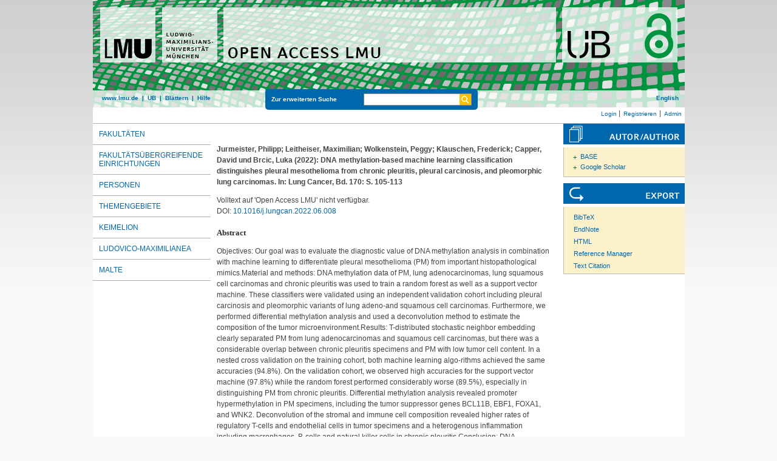

--- FILE ---
content_type: text/html; charset=utf-8
request_url: https://epub.ub.uni-muenchen.de/115413/
body_size: 6121
content:
<!DOCTYPE html>
<html xmlns="http://www.w3.org/1999/xhtml" lang="de">
  <head>
	<title> DNA methylation-based machine learning classification distinguishes pleural mesothelioma from chronic pleuritis, pleural carcinosis, and pleomorphic lung carcinomas </title>
	<link rel="icon" href="/favicon.ico" type="image/x-icon" />
	<link rel="shortcut icon" href="/favicon.ico" type="image/x-icon" />
	<link rel="apple-touch-icon-precomposed" href="/lmu_favicon.png" />
  	<!-- Headstart -->
    <meta content="Jurmeister, Philipp" name="eprints.creators_name" />
<meta content="Leitheiser, Maximilian" name="eprints.creators_name" />
<meta content="Wolkenstein, Peggy" name="eprints.creators_name" />
<meta content="Klauschen, Frederick" name="eprints.creators_name" />
<meta content="Capper, David" name="eprints.creators_name" />
<meta content="Brcic, Luka" name="eprints.creators_name" />
<meta content="article" name="eprints.type" />
<meta content="2024-04-02 08:14:02" name="eprints.datestamp" />
<meta content="2024-04-02 08:14:02" name="eprints.lastmod" />
<meta content="show" name="eprints.metadata_visibility" />
<meta content="Medizin" name="eprints.subject" />
<meta content="610 Medizin und Gesundheit" name="eprints.subject" />
<meta content="DNA methylation-based machine learning classification distinguishes pleural mesothelioma from chronic pleuritis, pleural carcinosis, and pleomorphic lung carcinomas" name="eprints.title_name" />
<meta content="none" name="eprints.full_text_status" />
<meta content="Objectives: Our goal was to evaluate the diagnostic value of DNA methylation analysis in combination with machine learning to differentiate pleural mesothelioma (PM) from important histopathological mimics.Material and methods: DNA methylation data of PM, lung adenocarcinomas, lung squamous cell carcinomas and chronic pleuritis was used to train a random forest as well as a support vector machine. These classifiers were validated using an independent validation cohort including pleural carcinosis and pleomorphic variants of lung adeno-and squamous cell carcinomas. Furthermore, we performed differential methylation analysis and used a deconvolution method to estimate the composition of the tumor microenvironment.Results: T-distributed stochastic neighbor embedding clearly separated PM from lung adenocarcinomas and squamous cell carcinomas, but there was a considerable overlap between chronic pleuritis specimens and PM with low tumor cell content. In a nested cross validation on the training cohort, both machine learning algo-rithms achieved the same accuracies (94.8%). On the validation cohort, we observed high accuracies for the support vector machine (97.8%) while the random forest performed considerably worse (89.5%), especially in distinguishing PM from chronic pleuritis. Differential methylation analysis revealed promoter hypermethylation in PM specimens, including the tumor suppressor genes BCL11B, EBF1, FOXA1, and WNK2. Deconvolution of the stromal and immune cell composition revealed higher rates of regulatory T-cells and endothelial cells in tumor specimens and a heterogenous inflammation including macrophages, B-cells and natural killer cells in chronic pleuritis.Conclusion: DNA methylation in combination with machine learning classifiers is a promising tool to reliably differentiate PM from chronic pleuritis and lung cancer, including pleomorphic carcinomas. Furthermore, our study highlights new candidate genes for PM carcinogenesis and shows that deconvolution of DNA methylation data can provide reasonable insights into the composition of the tumor microenvironment." name="eprints.abstract_name" />
<meta content="2022" name="eprints.date" />
<meta content="Lung Cancer" name="eprints.publication" />
<meta content="Elsevier" name="eprints.publisher" />
<meta content="105-113" name="eprints.pagerange" />
<meta content="0169-5002" name="eprints.issn" />
<meta content="    Jurmeister, Philipp; Leitheiser, Maximilian; Wolkenstein, Peggy; Klauschen, Frederick; Capper, David und Brcic, Luka  (2022):   DNA methylation-based machine learning classification distinguishes pleural mesothelioma from chronic pleuritis, pleural carcinosis, and pleomorphic lung carcinomas.    In: Lung Cancer, Bd. 170: S. 105-113        " name="eprints.citation" />
<link href="http://purl.org/DC/elements/1.0/" rel="schema.DC" />
<meta content="DNA methylation-based machine learning classification distinguishes pleural mesothelioma from chronic pleuritis, pleural carcinosis, and pleomorphic lung carcinomas" name="DC.title" />
<meta content="Jurmeister, Philipp" name="DC.creator" />
<meta content="Leitheiser, Maximilian" name="DC.creator" />
<meta content="Wolkenstein, Peggy" name="DC.creator" />
<meta content="Klauschen, Frederick" name="DC.creator" />
<meta content="Capper, David" name="DC.creator" />
<meta content="Brcic, Luka" name="DC.creator" />
<meta content="Medizin" name="DC.subject" />
<meta content="ddc:610" name="DC.subject" />
<meta content="Objectives: Our goal was to evaluate the diagnostic value of DNA methylation analysis in combination with machine learning to differentiate pleural mesothelioma (PM) from important histopathological mimics.Material and methods: DNA methylation data of PM, lung adenocarcinomas, lung squamous cell carcinomas and chronic pleuritis was used to train a random forest as well as a support vector machine. These classifiers were validated using an independent validation cohort including pleural carcinosis and pleomorphic variants of lung adeno-and squamous cell carcinomas. Furthermore, we performed differential methylation analysis and used a deconvolution method to estimate the composition of the tumor microenvironment.Results: T-distributed stochastic neighbor embedding clearly separated PM from lung adenocarcinomas and squamous cell carcinomas, but there was a considerable overlap between chronic pleuritis specimens and PM with low tumor cell content. In a nested cross validation on the training cohort, both machine learning algo-rithms achieved the same accuracies (94.8%). On the validation cohort, we observed high accuracies for the support vector machine (97.8%) while the random forest performed considerably worse (89.5%), especially in distinguishing PM from chronic pleuritis. Differential methylation analysis revealed promoter hypermethylation in PM specimens, including the tumor suppressor genes BCL11B, EBF1, FOXA1, and WNK2. Deconvolution of the stromal and immune cell composition revealed higher rates of regulatory T-cells and endothelial cells in tumor specimens and a heterogenous inflammation including macrophages, B-cells and natural killer cells in chronic pleuritis.Conclusion: DNA methylation in combination with machine learning classifiers is a promising tool to reliably differentiate PM from chronic pleuritis and lung cancer, including pleomorphic carcinomas. Furthermore, our study highlights new candidate genes for PM carcinogenesis and shows that deconvolution of DNA methylation data can provide reasonable insights into the composition of the tumor microenvironment." name="DC.description" />
<meta content="Ludwig-Maximilians-Universität München" name="DC.publisher" />
<meta content="2022-01-01" name="DC.date" />
<meta content="eng" name="DC.language" />
<meta content="Lung Cancer" name="DC.source" />
<meta content="doc-type:article" name="DC.type" />
<meta content="Zeitschriftenartikel" name="DC.type" />
<meta content="    Jurmeister, Philipp; Leitheiser, Maximilian; Wolkenstein, Peggy; Klauschen, Frederick; Capper, David und Brcic, Luka  (2022):   DNA methylation-based machine learning classification distinguishes pleural mesothelioma from chronic pleuritis, pleural carcinosis, and pleomorphic lung carcinomas.    In: Lung Cancer, Bd. 170: S. 105-113        " name="DC.identifier" />
<meta content="NonPeerReviewed" name="DC.type" />
<meta content="https://epub.ub.uni-muenchen.de/115413/" name="DC.identifier" />
<meta content="10.1016/j.lungcan.2022.06.008" name="DC.identifier" />
<link href="https://epub.ub.uni-muenchen.de/115413/" rel="canonical" />
<link type="text/xml; charset=utf-8" href="https://epub.ub.uni-muenchen.de/cgi/export/eprint/115413/DIDL/epub-eprint-115413.xml" title="MPEG-21 DIDL" rel="alternate" />
<link type="text/plain" href="https://epub.ub.uni-muenchen.de/cgi/export/eprint/115413/Refer/epub-eprint-115413.refer" title="Refer" rel="alternate" />
<link type="text/xml; charset=utf-8" href="https://epub.ub.uni-muenchen.de/cgi/export/eprint/115413/ContextObject/epub-eprint-115413.xml" title="OpenURL ContextObject" rel="alternate" />
<link type="text/plain" href="https://epub.ub.uni-muenchen.de/cgi/export/eprint/115413/DC/epub-eprint-115413.txt" title="Dublin Core" rel="alternate" />
<link type="text/xml; charset=UTF-8" href="https://epub.ub.uni-muenchen.de/cgi/export/eprint/115413/XMETADISSPLUS/epub-eprint-115413.xml" title="xMetaDissPlus" rel="alternate" />
<link type="application/json; charset=utf-8" href="https://epub.ub.uni-muenchen.de/cgi/export/eprint/115413/JSON/epub-eprint-115413.js" title="JSON" rel="alternate" />
<link type="application/json; charset=utf-8" href="https://epub.ub.uni-muenchen.de/cgi/export/eprint/115413/JSON_EPUB/epub-eprint-115413.js" title="JSON_EPUB" rel="alternate" />
<link type="text/plain; charset=utf-8" href="https://epub.ub.uni-muenchen.de/cgi/export/eprint/115413/Simple/epub-eprint-115413.txt" title="Simple Metadata" rel="alternate" />
<link type="text/xml; charset=utf-8" href="https://epub.ub.uni-muenchen.de/cgi/export/eprint/115413/MODS/epub-eprint-115413.xml" title="MODS" rel="alternate" />
<link type="application/json; charset=utf-8" href="https://epub.ub.uni-muenchen.de/cgi/export/eprint/115413/JSON_EPUB_FSP/epub-eprint-115413.js" title="JSON_EPUB_FSP" rel="alternate" />
<link type="text/plain; charset=utf-8" href="https://epub.ub.uni-muenchen.de/cgi/export/eprint/115413/BibTeX/epub-eprint-115413.bib" title="BibTeX" rel="alternate" />
<link type="text/plain" href="https://epub.ub.uni-muenchen.de/cgi/export/eprint/115413/RIS/epub-eprint-115413.ris" title="Reference Manager" rel="alternate" />
<link type="text/plain" href="https://epub.ub.uni-muenchen.de/cgi/export/eprint/115413/EndNote/epub-eprint-115413.enw" title="EndNote" rel="alternate" />
<link type="application/xml; charset=utf-8" href="https://epub.ub.uni-muenchen.de/cgi/export/eprint/115413/OPENAIRE/epub-eprint-115413.xml" title="OPENAIRE" rel="alternate" />
<link type="text/plain" href="https://epub.ub.uni-muenchen.de/cgi/export/eprint/115413/DC_OPENAIRE/epub-eprint-115413.txt" title="Dublin Core" rel="alternate" />
<link type="application/rdf+xml" href="https://epub.ub.uni-muenchen.de/cgi/export/eprint/115413/RDFXML/epub-eprint-115413.rdf" title="RDF+XML" rel="alternate" />
<link type="application/vnd.eprints.data+xml; charset=utf-8" href="https://epub.ub.uni-muenchen.de/cgi/export/eprint/115413/XML/epub-eprint-115413.xml" title="EP3 XML" rel="alternate" />
<link type="text/xml; charset=utf-8" href="https://epub.ub.uni-muenchen.de/cgi/export/eprint/115413/METS/epub-eprint-115413.xml" title="METS" rel="alternate" />
<link type="application/json; charset=utf-8" href="https://epub.ub.uni-muenchen.de/cgi/export/eprint/115413/JSON_EPUB_NEW/epub-eprint-115413.js" title="JSON_EPUB_NEW" rel="alternate" />
<link type="text/plain; charset=utf-8" href="https://epub.ub.uni-muenchen.de/cgi/export/eprint/115413/COinS/epub-eprint-115413.txt" title="OpenURL ContextObject in Span" rel="alternate" />
<link type="application/xml; charset=utf-8" href="https://epub.ub.uni-muenchen.de/cgi/export/eprint/115413/DataCiteXML/epub-eprint-115413.xml" title="Data Cite XML" rel="alternate" />
<link type="text/xml" href="https://epub.ub.uni-muenchen.de/cgi/export/eprint/115413/EPICUR_epub/epub-eprint-115413.xml" title="epicur" rel="alternate" />
<link type="text/csv; charset=utf-8" href="https://epub.ub.uni-muenchen.de/cgi/export/eprint/115413/CSV/epub-eprint-115413.csv" title="Multiline CSV" rel="alternate" />
<link type="text/plain; charset=utf-8" href="https://epub.ub.uni-muenchen.de/cgi/export/eprint/115413/Text/epub-eprint-115413.txt" title="ASCII Citation" rel="alternate" />
<link type="text/n3" href="https://epub.ub.uni-muenchen.de/cgi/export/eprint/115413/RDFN3/epub-eprint-115413.n3" title="RDF+N3" rel="alternate" />
<link type="text/html; charset=utf-8" href="https://epub.ub.uni-muenchen.de/cgi/export/eprint/115413/HTML/epub-eprint-115413.html" title="HTML Citation" rel="alternate" />
<link type="text/plain" href="https://epub.ub.uni-muenchen.de/cgi/export/eprint/115413/RDFNT/epub-eprint-115413.nt" title="RDF+N-Triples" rel="alternate" />
<link type="application/json; charset=utf-8" href="https://epub.ub.uni-muenchen.de/cgi/export/eprint/115413/JSON_EPUB_DOCTYPES/epub-eprint-115413.js" title="JSON_EPUB_DOCTYPES" rel="alternate" />
<link href="https://epub.ub.uni-muenchen.de/" rel="Top" />
    <link href="https://epub.ub.uni-muenchen.de/sword-app/servicedocument" rel="Sword" />
    <link href="https://epub.ub.uni-muenchen.de/id/contents" rel="SwordDeposit" />
    <link href="https://epub.ub.uni-muenchen.de/cgi/search" rel="Search" type="text/html" />
    <link title="Open Access LMU" href="https://epub.ub.uni-muenchen.de/cgi/opensearchdescription" rel="Search" type="application/opensearchdescription+xml" />
    <script type="text/javascript" src="https://www.gstatic.com/charts/loader.js">
//padder
</script><script type="text/javascript">
// <![CDATA[
google.load("visualization", "48", {packages:["corechart", "geochart"]});
// ]]></script><script type="text/javascript">
// <![CDATA[
var eprints_http_root = "https://epub.ub.uni-muenchen.de";
var eprints_http_cgiroot = "https://epub.ub.uni-muenchen.de/cgi";
var eprints_oai_archive_id = "epub.ub.uni-muenchen.de";
var eprints_logged_in = false;
var eprints_logged_in_userid = 0; 
var eprints_logged_in_username = ""; 
var eprints_logged_in_usertype = ""; 
var eprints_lang_id = "de";
// ]]></script>
    <style type="text/css">.ep_logged_in { display: none }</style>
    <link href="/style/auto-3.4.6.css?1761230469" rel="stylesheet" type="text/css" />
    <script type="text/javascript" src="/javascript/auto-3.4.6.js?1729862533">
//padder
</script>
    <!--[if lte IE 6]>
        <link rel="stylesheet" type="text/css" href="/style/ie6.css" />
   <![endif]-->
    <meta content="EPrints 3.4.6" name="Generator" />
    <meta http-equiv="Content-Type" content="text/html; charset=UTF-8" />
    <meta http-equiv="Content-Language" content="de" />
    
    <!-- Headende -->
	<meta name="viewport" content="width=device-width, initial-scale=1.0" />
	<meta http-equiv="Cache-Control" content="no-cache, no-store, must-revalidate" />
	<meta http-equiv="Pragma" content="no-cache" />
	<meta http-equiv="Expires" content="0" />
    <script type="text/javascript" src="/javascript/lmu.js"><!--padder--></script>
	<script type="text/javascript" src="/javascript/epub.js">// <!-- No script --></script>
    <!-- <script type="text/javascript" src='https://d1bxh8uas1mnw7.cloudfront.net/assets/embed.js'></script> -->
  </head>
  <body>
 <div id="ep_tm_wrapper">
    
    
<div id="ep_resp_head">
	<a href="https://epub.ub.uni-muenchen.de/" title="Open Access LMU">
		<img class="ep_resp_desktop" alt="Logo" width="975" height="177" border="0" src="/images/epub_logo_de.png" />
		<img class="ep_resp_mobile" alt="Logo" width="620" height="144" border="0" src="/images/header_open-access-lmu_mobile.png" />
	</a>
	<div id="ep_tm_funktionsbereich" class="ep_resp_desktop">
		<div id="ep_tm_funktionen">
			<a href="http://www.lmu.de/">www.lmu.de</a>  | 
			<a href="http://www.ub.uni-muenchen.de/">UB</a>  | 
			<a href="/view/">Blättern</a>  | 
			<a href="/help/index.html">Hilfe</a>
		</div>
		<div id="ep_tm_suche" class="ep_resp_desktop">
			<a href="/cgi/search/advanced">Zur erweiterten Suche</a>
			<form method="get" accept-charset="utf-8" action="/cgi/search">
				<fieldset class="searchwrapper">
					<input class="ep_tm_suchfeld" type="text" name="q" />
					<input value="Suchen" class="ep_tm_suchimage" src="/images/search-gelb.png" type="image" title="Suche starten" alt="Suche starten" />
				</fieldset>
				<input type="hidden" name="_action_search" value="Search" />
				<input type="hidden" name="_order" value="bytitle" />
				<input type="hidden" name="basic_srchtype" value="ALL" />
				<input type="hidden" name="_satisfyall" value="ALL" />
			</form>
		</div>
		<div id="ep_tm_sprachumschaltung" class="ep_resp_desktop"><a href="/cgi/set_lang?lang=en">English</a></div>
	</div>
</div>
<div id="ep_tm_login_status" class="ep_resp_desktop"><ul class="ep_tm_key_tools" id="ep_tm_menu_tools"><li class="ep_tm_key_tools_item"><a class="ep_tm_key_tools_item_link" href="/cgi/users/home">Login</a></li><li class="ep_tm_key_tools_item"><a class="ep_tm_key_tools_item_link" href="/cgi/register">Registrieren</a></li><li class="ep_tm_key_tools_item"><a class="ep_tm_key_tools_item_link" href="/cgi/users/home?screen=Admin">Admin</a></li></ul></div>
    
<div id="ep_tm_main">
<div id="ep_tm_navigation">
  <div class="ep_tm_servicebutton ep_resp_mobile">
    <a id="ep_resp_menu_btn" href="#">
      <img class="ep_tm_scale ep_resp_mobile" alt="Hamburger Icon" src="/images/mobile_icon_hamburger-menu.png" />
    </a>
  </div>

  <div id="ep_resp_topmenu">
     <ul class="topmenu">
		<li class="topfirst ep_resp_mobile"><a href="https://epub.ub.uni-muenchen.de/"><span>Home</span></a></li>
		<li class="ep_resp_mobile"><a href="/view/"><span>Blättern</span></a></li>
		<li class="ep_resp_mobile"><a href="/help/index.html"><span>Hilfe</span></a></li>
     	<li><a href="/view/subjects/subjects.html"><span>Fakultäten</span></a></li>
		<li><a href="/view/research_centers/"><span>Fakultätsübergreifende Einrichtungen</span></a></li>
     	<li><a href="/view/autoren/index.html">Personen</a></li>
     	<li><a href="/view/ddc/">Themengebiete</a></li>
     	<li><a href="/keimelion.html" title="Cimelien der Universitätsbibliothek">Keimelion</a></li>
     	<li><a href="/ludovico.html"><span>Ludovico-Maximilianea</span></a></li>
     	<li class="toplast"><a href="/malte.html" title="Münchner Altbestände"><span>MALTE</span></a></li>
     </ul>
 </div>
 </div>
  <div id="ep_tm_servicebereich">
	<div class="ep_tm_servicebutton ep_resp_mobile">
		<a href="/help/"><img class="ep_tm_scale ep_resp_mobile" alt="Hilfe" src="/images/mobile_icon_hilfe.png" /></a>
	</div>
	<div class="ep_tm_servicebutton ep_resp_mobile">
		<a href="/contact.html"><img class="ep_tm_scale ep_resp_mobile" alt="Hilfe" src="/images/mobile_icon_kontakt.png" /></a>
	</div>
	<div class="ep_tm_servicebutton ep_resp_mobile">
      <a href="https://epub.ub.uni-muenchen.de/cgi/set_lang?lang=en"><img class="ep_tm_scale ep_resp_mobile" alt="Switch Language to English" src="/images/mobile_icon_languages_en.png" /></a>
    </div>
</div>
<div id="ep_tm_inhaltsbereich_abstract">
  <div id="ep_resp_search" class="ep_resp_mobile">
    <a href="/cgi/search/advanced">Zur erweiterten Suche</a>
    <form method="get" accept-charset="utf-8" action="/cgi/search">
      <fieldset class="searchwrapper">
        <input class="ep_tm_suchfeld" name="q" type="text" />
        <input value="Suchen" class="ep_tm_suchimage" src="/images/search-gelb.png" title="Suche starten" alt="Suche starten" type="image" />
       </fieldset>
        <input name="_action_search" value="Search" type="hidden" />
        <input name="_order" value="bytitle" type="hidden" />
        <input name="basic_srchtype" value="ALL" type="hidden" />
        <input name="_satisfyall" value="ALL" type="hidden" />
    </form>
</div>
<div class="ep_summary_content"><div class="ep_summary_content_top"></div><div class="ep_summary_content_left"></div><div class="ep_summary_content_right"></div><div class="ep_summary_content_main">

<div class="ep_content">
  <p style="margin-bottom: 1em">
    <b>
<div style="margin: 0">

<span class="creator">

    <span class="person"><span class="person_name">Jurmeister, Philipp</span></span>; <span class="person"><span class="person_name">Leitheiser, Maximilian</span></span>; <span class="person"><span class="person_name">Wolkenstein, Peggy</span></span>; <span class="person"><span class="person_name">Klauschen, Frederick</span></span>; <span class="person"><span class="person_name">Capper, David</span></span> und <span class="person"><span class="person_name">Brcic, Luka</span></span>
  

(2022):
</span>


		<span class="title">DNA methylation-based machine learning classification distinguishes pleural mesothelioma from chronic pleuritis, pleural carcinosis, and pleomorphic lung carcinomas.</span>
	

<span class="publ_in">

	 In: Lung Cancer, Bd. 170: S. 105-113
	

      
        
      
</span>
</div>
</b>
  </p>

  

  

    
      Volltext auf 'Open Access LMU' nicht verfügbar.
      
    
  
    

  

  
    <div style="margin-bottom: 1.5em">
      DOI: <a href="https://doi.org/10.1016/j.lungcan.2022.06.008">10.1016/j.lungcan.2022.06.008</a>
    </div>
  

  

  

 
       
			<h2>Abstract</h2>
			<div style="text-align: left; margin: 1em auto 0em auto"><p>Objectives: Our goal was to evaluate the diagnostic value of DNA methylation analysis in combination with machine learning to differentiate pleural mesothelioma (PM) from important histopathological mimics.Material and methods: DNA methylation data of PM, lung adenocarcinomas, lung squamous cell carcinomas and chronic pleuritis was used to train a random forest as well as a support vector machine. These classifiers were validated using an independent validation cohort including pleural carcinosis and pleomorphic variants of lung adeno-and squamous cell carcinomas. Furthermore, we performed differential methylation analysis and used a deconvolution method to estimate the composition of the tumor microenvironment.Results: T-distributed stochastic neighbor embedding clearly separated PM from lung adenocarcinomas and squamous cell carcinomas, but there was a considerable overlap between chronic pleuritis specimens and PM with low tumor cell content. In a nested cross validation on the training cohort, both machine learning algo-rithms achieved the same accuracies (94.8%). On the validation cohort, we observed high accuracies for the support vector machine (97.8%) while the random forest performed considerably worse (89.5%), especially in distinguishing PM from chronic pleuritis. Differential methylation analysis revealed promoter hypermethylation in PM specimens, including the tumor suppressor genes BCL11B, EBF1, FOXA1, and WNK2. Deconvolution of the stromal and immune cell composition revealed higher rates of regulatory T-cells and endothelial cells in tumor specimens and a heterogenous inflammation including macrophages, B-cells and natural killer cells in chronic pleuritis.Conclusion: DNA methylation in combination with machine learning classifiers is a promising tool to reliably differentiate PM from chronic pleuritis and lung cancer, including pleomorphic carcinomas. Furthermore, our study highlights new candidate genes for PM carcinogenesis and shows that deconvolution of DNA methylation data can provide reasonable insights into the composition of the tumor microenvironment.</p></div>
       



  <table class="metadata_abstract_page">
    <tr>
      <th>Dokumententyp:</th>
      <td>
        Zeitschriftenartikel
        
        
        
      </td>
    </tr>
    
    
      
    
      
    
      
    
      
    
      
    
      
        <tr>
          <th align="right">Fakultät:</th>
          <td valign="top"><a href="https://epub.ub.uni-muenchen.de/view/subjects/07.html">Medizin</a></td>
        </tr>
      
    
      
    
      
    
      
    
      
        <tr>
          <th align="right">Themengebiete:</th>
          <td valign="top"><a href="https://epub.ub.uni-muenchen.de/view/ddc/600a.html">600 Technik, Medizin, angewandte Wissenschaften</a> &gt; <a href="https://epub.ub.uni-muenchen.de/view/ddc/610.html">610 Medizin und Gesundheit</a></td>
        </tr>
      
    
      
    
      
    
      
    
      
        <tr>
          <th align="right">ISSN:</th>
          <td valign="top">0169-5002</td>
        </tr>
      
    
      
    
      
    
      
    
      
    
      
    
      
    
      
    
      
    
      
    
      
        <tr>
          <th align="right">Sprache:</th>
          <td valign="top">Englisch</td>
        </tr>
      
    
      
        <tr>
          <th align="right">Dokumenten ID:</th>
          <td valign="top">115413</td>
        </tr>
      
    
      
        <tr>
          <th align="right">Datum der Veröffentlichung auf Open Access LMU:</th>
          <td valign="top">02. Apr. 2024 08:14</td>
        </tr>
      
    
      
        <tr>
          <th align="right">Letzte Änderungen:</th>
          <td valign="top">02. Apr. 2024 08:14</td>
        </tr>
      
    
      
    
	

	
	
  </table>

  
  

  
    
    <dl class="ep_summary_page_actions">
    
      <dt>Dokument bearbeiten <a href="/cgi/users/home?screen=EPrint%3A%3AView&amp;eprintid=115413"><img src="/style/images/action_view.png" title="Dokument bearbeiten button" role="button" class="ep_form_action_icon" alt="Dokument bearbeiten" /></a></dt>
      <!-- <dd><epc:print expr="$action.action_title()" /></dd> -->
    
    </dl>
  
</div>

 
<div class="ep_bibtools">

	
	<div class="ep_tm_servicetitel"><img alt="Search for authors" src="/images/autor-author.svg" border="0" />
	<ul class="ep_bibautools_ul">
		<li class="ausklappbasis">
			<a href="javascript:changeList('zielgruppe1');">BASE</a>
		<ul id="zielgruppe1">
			
				
					<li><a href="http://www.base-search.net/Search/Results?lookfor=%22Jurmeister, Philipp%22&amp;type=aut"><span class="person_name">Jurmeister, Philipp</span></a></li>
				
					<li><a href="http://www.base-search.net/Search/Results?lookfor=%22Leitheiser, Maximilian%22&amp;type=aut"><span class="person_name">Leitheiser, Maximilian</span></a></li>
				
					<li><a href="http://www.base-search.net/Search/Results?lookfor=%22Wolkenstein, Peggy%22&amp;type=aut"><span class="person_name">Wolkenstein, Peggy</span></a></li>
				
					<li><a href="http://www.base-search.net/Search/Results?lookfor=%22Klauschen, Frederick%22&amp;type=aut"><span class="person_name">Klauschen, Frederick</span></a></li>
				
					<li><a href="http://www.base-search.net/Search/Results?lookfor=%22Capper, David%22&amp;type=aut"><span class="person_name">Capper, David</span></a></li>
				
					<li><a href="http://www.base-search.net/Search/Results?lookfor=%22Brcic, Luka%22&amp;type=aut"><span class="person_name">Brcic, Luka</span></a></li>
				
			 
			
		</ul>
		</li>
		<li class="ausklappbasis">
			<a href="javascript:changeList('zielgruppe2');">Google Scholar</a>
		<ul id="zielgruppe2">
			
				
					<li><a href="https://scholar.google.com/scholar?as_q=&amp;as_sauthors=%22Jurmeister, Philipp%22"><span class="person_name">Jurmeister, Philipp</span></a></li>
				
					<li><a href="https://scholar.google.com/scholar?as_q=&amp;as_sauthors=%22Leitheiser, Maximilian%22"><span class="person_name">Leitheiser, Maximilian</span></a></li>
				
					<li><a href="https://scholar.google.com/scholar?as_q=&amp;as_sauthors=%22Wolkenstein, Peggy%22"><span class="person_name">Wolkenstein, Peggy</span></a></li>
				
					<li><a href="https://scholar.google.com/scholar?as_q=&amp;as_sauthors=%22Klauschen, Frederick%22"><span class="person_name">Klauschen, Frederick</span></a></li>
				
					<li><a href="https://scholar.google.com/scholar?as_q=&amp;as_sauthors=%22Capper, David%22"><span class="person_name">Capper, David</span></a></li>
				
					<li><a href="https://scholar.google.com/scholar?as_q=&amp;as_sauthors=%22Brcic, Luka%22"><span class="person_name">Brcic, Luka</span></a></li>
				
			
			
		</ul>
		</li>
	</ul>
	</div>
	
	
	<div class="ep_tm_servicetitel"><img alt="Export" src="/images/export.svg" />
		<ul class="ep_bibtools_ul">
			<li class="ep_bibtools_li"><a href="/cgi/export/115413/BibTeX/epub-eprint-115413.bib">BibTeX</a></li>
			<li class="ep_bibtools_li"><a href="/cgi/export/115413/EndNote/epub-eprint-115413.enw">EndNote</a></li>
			<li class="ep_bibtools_li"><a href="/cgi/export/115413/HTML/epub-eprint-115413.html">HTML</a></li>
			<li class="ep_bibtools_li"><a href="/cgi/export/115413/RIS/epub-eprint-115413.ris">Reference Manager</a></li>
			<li class="ep_bibtools_li"><a href="/cgi/export/115413/Text/epub-eprint-115413.txt">Text Citation</a></li>
		</ul>
	</div> 
</div>

</div><div class="ep_summary_content_bottom"></div><div class="ep_summary_content_after"></div></div>
</div>
</div>
</div> 
<div class="ep_tm_footer">
	<p>
	Open Access LMU verwendet <em><a href="http://eprints.org/software/">EPrints 3,</a></em> das an der <a href="http://www.ecs.soton.ac.uk/">School of Electronics and Computer Science</a> der Universität Southampton entwickelt wurde.<br />
	<a href="http://www.ub.uni-muenchen.de/funktionen/impressum/index.html">Impressum</a> − <a href="/datenschutz.html">Datenschutz</a><br /><br />
	</p>
</div>
<!-- Matomo -->
<script>
  var _paq = window._paq = window._paq || [];
  /* tracker methods like "setCustomDimension" should be called before "trackPageView" */
  _paq.push(["setExcludedQueryParams", ["cHash","phpsessid","debug"]]);
  _paq.push(['trackPageView']);
  _paq.push(['enableLinkTracking']);
  (function() {
    var u="https://piwik.ub.uni-muenchen.de/";
    _paq.push(['setTrackerUrl', u+'matomo.php']);
    _paq.push(['setSiteId', '4']);
    var d=document, g=d.createElement('script'), s=d.getElementsByTagName('script')[0];
    g.async=true; g.src=u+'matomo.js'; s.parentNode.insertBefore(g,s);
  })();
</script>
<noscript><p><img src="https://piwik.ub.uni-muenchen.de/piwik.php?idsite=4" style="border:0;" alt="" /></p></noscript>
<!-- End Matomo Code -->
</body>
</html>